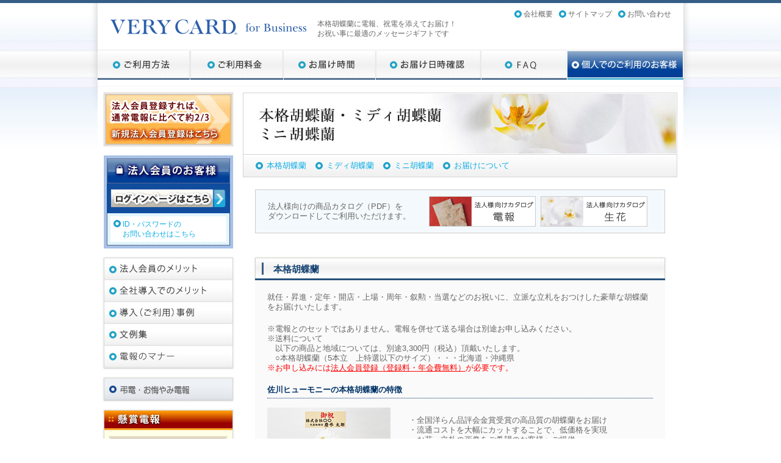

--- FILE ---
content_type: text/html; charset=UTF-8
request_url: https://www.keicho.net/flower/orchid.html?PHPSESSID=46dheoi8uj9bhno15hr6d3kupp
body_size: 28756
content:
<!DOCTYPE html PUBLIC "-//W3C//DTD XHTML 1.0 Transitional//EN" "http://www.w3.org/TR/xhtml1/DTD/xhtml1-transitional.dtd">
<html xmlns="http://www.w3.org/1999/xhtml" lang="ja" xml:lang="ja">
<head>
<!-- Google Tag Manager -->
<script>(function(w,d,s,l,i){w[l]=w[l]||[];w[l].push({'gtm.start':
new Date().getTime(),event:'gtm.js'});var f=d.getElementsByTagName(s)[0],
j=d.createElement(s),dl=l!='dataLayer'?'&l='+l:'';j.async=true;j.src=
'https://www.googletagmanager.com/gtm.js?id='+i+dl;f.parentNode.insertBefore(j,f);
})(window,document,'script','dataLayer','GTM-NZNFH23');</script>
<!-- End Google Tag Manager -->
<meta http-equiv="Content-Type" content="text/html; charset=utf-8" />
<meta name="keywords" content="電報,文例,例文,NTT電報,祝電,弔電,お祝い,お悔み,お悔やみ,通信費,コスト削減,115,即日配達,当日配達" />
<meta name="description" content="祝電、弔電等、電報なら佐川ヒューモニーの電報サービスVERY CARD。NTT電報の半額以下で通信費のコスト削減に最適。Webから簡単申込で全国当日配達。無料会員登録で即ご利用可能。" />
<meta name="copyright" content="Copyright &copy;SAGAWA HUMONY CO.,LTD. All Rights Reserved." />
<title>本格胡蝶蘭・ミディ胡蝶蘭・ミニ胡蝶蘭｜電報サービス・祝電・弔電のVERY CARD　法人専用</title>
<link href="../common/css/common.css" rel="stylesheet" type="text/css" media="all" />
<link href="../common/css/2nd.css" rel="stylesheet" type="text/css" media="all" />
<link href="../common/css/print.css" rel="stylesheet" type="text/css" media="print" />
<script type="text/javascript" src="../common/js/jquery.js"></script>
<script type="text/javascript" src="../common/js/script.js"></script>
<script type="text/javascript" language="javascript" src="/seotag.js"></script>
<script type="text/javascript" src="../common/js/page-scroller.js"></script>
<!--[if lte IE 6]>
<script type="text/javascript" src="../common/js/DD_belatedPNG.js"></script>
<script type="text/javascript">
DD_belatedPNG.fix('.pngImg');
</script>
<![endif]-->
<link href="css/flower.css" rel="stylesheet" type="text/css" media="all" />
<link href="../common/css/fancybox.css" rel="stylesheet" type="text/css" media="all" />
<script type="text/javascript" src="../common/js/fancybox.js"></script>
<script type="text/javascript" src="../common/js/fancybox_selector.js"></script>

</head>
<body id="pageTop">
<!-- Google Tag Manager (noscript) -->
<noscript><iframe src="https://www.googletagmanager.com/ns.html?id=GTM-NZNFH23"
height="0" width="0" style="display:none;visibility:hidden"></iframe></noscript>
<!-- End Google Tag Manager (noscript) -->
<div id="wrap" class="pngImg">

<!--=========== HEADER ============-->
<div id="header">

<!-- HeaderNav -->
<div class="headerNav clearfix">
<ul class="clearfix grayLink">
<li><a href="../corporate/?PHPSESSID=46dheoi8uj9bhno15hr6d3kupp">会社概要</a></li>
<li><a href="../sitemap/?PHPSESSID=46dheoi8uj9bhno15hr6d3kupp">サイトマップ</a></li>
<li><a href="/contact/quest.php?PHPSESSID=46dheoi8uj9bhno15hr6d3kupp">お問い合わせ</a></li>
</ul>
</div>
<!-- //HeaderNav// -->

<!-- HeaderLeft -->
<div class="headerLogo clearfix">
<h1>本格胡蝶蘭に電報、祝電を添えてお届け！<br />
お祝い事に最適のメッセージギフトです</h1>
<h2><a href="../?PHPSESSID=46dheoi8uj9bhno15hr6d3kupp"><img src="../common/images/logo.gif" width="324" height="26" alt="電報サービス VERY CARD" /></a></h2>
</div>
<!-- //HeaderLeft// -->

<ul id="globalNav" class="clearfix">
<li><a href="../service/?PHPSESSID=46dheoi8uj9bhno15hr6d3kupp"><img src="../common/images/nav01_off.jpg" width="152" height="50" alt="ご利用方法" /></a></li>
<li><a href="../service/price.html?PHPSESSID=46dheoi8uj9bhno15hr6d3kupp"><img src="../common/images/nav02_off.jpg" width="153" height="50" alt="ご利用料金" /></a></li>
<li><a href="../service/time.html?PHPSESSID=46dheoi8uj9bhno15hr6d3kupp"><img src="../common/images/nav03_off.jpg" width="151" height="50" alt="お届け時間" /></a></li>
<li><a href="../service/area.html?PHPSESSID=46dheoi8uj9bhno15hr6d3kupp"><img src="../common/images/nav04_off.jpg" width="173" height="50" alt="お届け日時確認" /></a></li>
<li><a href="../faq/?PHPSESSID=46dheoi8uj9bhno15hr6d3kupp"><img src="../common/images/nav05_off.jpg" width="141" height="50" alt="FAQ" /></a></li>
<li><a href="https://www.verycard.net/" target="_blank"><img src="../common/images/nav06_off.jpg" width="190" height="50" alt="個人でのご利用のお客様" /></a></li>
</ul>

</div>
<!--=========== //HEADER// ============-->

<!--=========== MAIN COLUM ============-->
<div id="contents" class="clearfix">

<!-- RightColumn -->
<div class="contentsR">
<h3><img src="images/h3_ttl_orchid.jpg" width="712" height="102" alt="本格胡蝶蘭・ミディ胡蝶蘭・ミニ胡蝶蘭" /></h3>
<ul class="secondProductNav clearfix">
  <li><a href="#link1">本格胡蝶蘭</a></li>
  <li><a href="#link3">ミディ胡蝶蘭</a></li>
  <li><a href="#link4">ミニ胡蝶蘭</a></li>
  <li><a href="#link2">お届けについて</a></li>
</ul>

  <dl class="btnBox">
    <dt>法人様向けの商品カタログ（PDF）を<br />
ダウンロードしてご利用いただけます。<br />
    <dd><a href="../common/file/verycard_catalog.pdf?PHPSESSID=46dheoi8uj9bhno15hr6d3kupp" target="_blank"><img src="../common/images/btn_catalog_card.jpg" width="175" height="50" alt="法人様向けカタログ　電報" /></a></dd>
    <dd><a href="../common/file/verycard_flower_catalog.pdf?PHPSESSID=46dheoi8uj9bhno15hr6d3kupp" target="_blank"><img src="../common/images/btn_catalog_flower.jpg" width="175" height="50" alt="法人様向けカタログ　生花" /></a></dd>
  </dl>


<div class="mainConUnit">

  <!-- 本格胡蝶蘭 -->
  <h4 id="link1" class="secondSubTtl">本格胡蝶蘭</h4>
  <div class="orchidUnit">

    <p>就任・昇進・定年・開店・上場・周年・叙勲・当選などのお祝いに、立派な立札をおつけした豪華な胡蝶蘭をお届けいたします。</p>
    <p>※電報とのセットではありません。電報を併せて送る場合は別途お申し込みください。<br />
    ※送料について<br />
　以下の商品と地域については、別途3,300円（税込）頂戴いたします。<br />
　○本格胡蝶蘭（5本立　上特選以下のサイズ）・・・北海道・沖縄県<br />
<span class="red">※お申し込みには<a href="/co_form.php?kck=1&PHPSESSID=46dheoi8uj9bhno15hr6d3kupp">法人会員登録（登録料・年会費無料）</a>が必要です。</span></p>
  <h5>佐川ヒューモニーの本格胡蝶蘭の特徴</h5>
    <dl class="feature clearfix">
    <dt><img src="images/orchid_photo.jpg" width="202" height="202" alt="本格胡蝶蘭" /></dt>
    <dd>
    <ul>
    <li>・全国洋らん品評会金賞受賞の高品質の胡蝶蘭をお届け</li>
    <li>・流通コストを大幅にカットすることで、低価格を実現</li>
    <li>・お花・立札の画像をご希望のお客様へご提供</li>
    <li>・輪数が多い場合でも立札名が見やすい後立て立札も選択可能</li>
    <li>・豪華なラッピングを6種類の色の中から選択可能</li>
    </ul>
    </dd>
    </dl>



  <h5>本格胡蝶蘭　商品について</h5>

      <div class="orchidPhotoList clearfix">
      <dl class="marR">
      <dt><img src="images/orchid_product_photo01.jpg" width="198" height="198" alt="本格胡蝶蘭3本立 特選（白）" /></dt>
      <dd>本格胡蝶蘭3本立 特選<br />（白）<br />MO3003</dd>
    </dl>
      <dl class="marR">
      <dt><img src="images/orchid_product_photo02.jpg" width="198" height="198" alt="本格胡蝶蘭3本立 特選（赤リップ）" /></dt>
      <dd>本格胡蝶蘭3本立 特選<br />（赤リップ）<br />MO3003</dd>
      </dl>
      <dl>
      <dt><img src="images/orchid_product_photo03.jpg" width="198" height="198" alt="本格胡蝶蘭3本立 特選（ピンク）" /></dt>
      <dd>本格胡蝶蘭3本立 特選<br />（ピンク）<br />MO3003</dd>
      </dl>
  </div>
    <table class="itemList">
    <tr>
    <th>本数</th>
    <th>商品名</th>
    <th>品番</th>
    <th>色</th>
    <th>輪数</th>
    <th>税込価格</th>
    </tr>
    <tr>
<th rowspan="6" class="number">3本立</th>
<td class="name">本格胡蝶蘭3本立</td>
    <td>MO3001</td>
    <td rowspan="27">
    <ul>
    <li>白</li>
    <li>赤リップ</li>
    <li>ピンク</li>
    </ul>
    </td>
    <td class="nowrap">21以上</td>
    <td class="nowrap">20,900円</td>
    </tr>
    <tr>
<td class="name gray">本格胡蝶蘭3本立 上級</td>
    <td class="gray">MO3002</td>
<td class="nowrap gray">27以上</td>
    <td class="nowrap gray">24,200円</td>
    </tr>
    <tr>
<td class="name">本格胡蝶蘭3本立 特選</td>
    <td>MO3003</td>
    <td class="nowrap">33以上</td>
    <td class="nowrap">26,400円</td>
    </tr>
    <tr>
<td class="name gray">本格胡蝶蘭3本立 上特選</td>
    <td class="gray">MO3004</td>
    <td class="nowrap gray">36以上</td>
    <td class="nowrap gray">29,700円</td>
    </tr>
    <tr>
<td class="name">本格胡蝶蘭3本立 プレミアム</td>
<td>MO3005</td>
<td class="nowrap">39以上</td>
<td class="nowrap">33,000円</td>
</tr>
<tr>
<td class="name gray">本格胡蝶蘭3本立 プレミアム特選</td>
<td class="gray">MO3006</td>
<td class="nowrap gray">42以上</td>
<td class="nowrap gray">36,300円</td>
</tr>
<tr>
<th rowspan="6" class="number">5本立</th>
<td class="name">本格胡蝶蘭5本立</td>
<td>MO5001</td>
<td class="nowrap">35以上</td>
<td class="nowrap">38,500円</td>
</tr>
    <tr>
<td class="name gray">本格胡蝶蘭5本立 上級</td>
<td class="gray">MO5002</td>
    <td class="nowrap gray">45以上</td>
    <td class="nowrap gray">41,800円</td>
    </tr>
    <tr>
<td class="name">本格胡蝶蘭5本立 特選</td>
<td>MO5003</td>
    <td class="nowrap">55以上</td>
    <td class="nowrap">45,100円</td>
    </tr>
    <tr>
<td class="name gray">本格胡蝶蘭5本立 上特選</td>
<td class="gray">MO5004</td>
    <td class="nowrap gray">60以上</td>
    <td class="nowrap gray">49,500円</td>
    </tr>
<tr>
<td class="name">本格胡蝶蘭5本立 プレミアム</td>
<td>MO5005</td>
<td class="nowrap">65以上</td>
<td class="nowrap">51,700円</td>
</tr>
<tr>
<td class="name gray">本格胡蝶蘭5本立 プレミアム特選</td>
<td class="gray">MO5006</td>
<td class="nowrap gray">70以上</td>
<td class="nowrap gray">55,000円</td>
</tr>
<tr>
<th rowspan="6" class="number">7本立</th>
<td class="name">本格胡蝶蘭7本立</td>
<td>MO7001</td>
<td class="nowrap">49以上</td>
<td class="nowrap">57,200円</td>
</tr>
<tr>
<td class="name gray">本格胡蝶蘭7本立 上級</td>
<td class="gray">MO7002</td>
<td class="nowrap gray">63以上</td>
<td class="nowrap gray">60,500円</td>
</tr>
<tr>
<td class="name">本格胡蝶蘭7本立 特選</td>
<td>MO7003</td>
<td class="nowrap">77以上</td>
<td class="nowrap">64,900円</td>
</tr>
<tr>
<td class="name gray">本格胡蝶蘭7本立 上特選</td>
<td class="gray">MO7004</td>
<td class="nowrap gray">84以上</td>
<td class="nowrap gray">69,300円</td>
</tr>
<tr>
<td class="name">本格胡蝶蘭7本立 プレミアム</td>
<td>MO7005</td>
<td class="nowrap">91以上</td>
<td class="nowrap">73,700円</td>
</tr>
<tr>
<td class="name gray">本格胡蝶蘭7本立 プレミアム特選</td>
<td class="gray">MO7006</td>
<td class="nowrap gray">98以上</td>
<td class="nowrap gray">77,000円</td>
</tr>
    </table>
  </div>
  <!-- //本格胡蝶蘭// -->


  <!-- ミディ胡蝶蘭 -->
  <h4 id="link3" class="secondSubTtl">ミディ胡蝶蘭</h4>
  <div class="orchidUnit">

    <p>ご友人や大切な方へのフラワーギフト、開店等のお祝い花に、ミディ胡蝶蘭をお届けいたします。</p>
    <p>※電報とのセットではありません。電報を併せて送る場合は別途お申し込みください。<br />
    ※送料について<br />
　以下の商品と地域については、別途3,300円（税込）頂戴いたします。<br />
　○ミディ胡蝶蘭・・・北海道・沖縄県<br />
<span class="red">※お申し込みには<a href="/co_form.php?kck=1&PHPSESSID=46dheoi8uj9bhno15hr6d3kupp">法人会員登録（登録料・年会費無料）</a>が必要です。</span></p>
  <h5>佐川ヒューモニーのミディ胡蝶蘭の特徴</h5>
    <dl class="feature clearfix">
    <dt><img src="images/mo_photo.jpg" width="202" height="202" alt="ミディ胡蝶蘭" /></dt>
    <dd>
    <ul>
    <li>・全国洋らん品評会金賞受賞の高品質の胡蝶蘭をお届け</li>
    <li>・流通コストを大幅にカットすることで、低価格を実現</li>
    <li>・豪華なラッピングを5種類の色の中から選択可能</li>
    </ul>
    </dd>
    </dl>



  <h5>ミディ胡蝶蘭　商品について</h5>

      <div class="orchidPhotoList clearfix">
      <dl class="marR">
      <dt><img src="images/mo_product_photo01.jpg" width="198" height="198" alt="ミディ胡蝶蘭3本立" /></dt>
      <dd>ミディ胡蝶蘭3本立<br />MO2001</dd>
    </dl>
      <dl class="marR">
      <dt><img src="images/mo_product_photo02.jpg" width="198" height="198" alt="ミディ胡蝶蘭5本立" /></dt>
      <dd>ミディ胡蝶蘭5本立<br />MO2002</dd>
      </dl>
  </div>
    <table class="itemList">
    <tr>
    <th>商品名</th>
    <th>品番</th>
    <th>税込価格</th>
    </tr>
    <tr>
<td class="name">ミディ胡蝶蘭3本立</td>
    <td>MO2001</td>
    <td class="nowrap">10,780円</td>
    </tr>
    <tr>
<td class="name gray">ミディ胡蝶蘭5本立</td>
    <td class="gray">MO2002</td>
    <td class="nowrap gray">15,400円</td>
    </tr>
    </table>
  </div>
  <!-- //ミディ胡蝶蘭// -->
  
  <!-- ミニ胡蝶蘭 -->
  <h4 id="link4" class="secondSubTtl">ミニ胡蝶蘭</h4>
  <div class="orchidUnit">

    <p>オフィス、店舗、ご自宅を彩るお祝い用途から、法要・お彼岸等のお悔み用途まで幅広く対応できるミニ胡蝶蘭をお届けします。</p>
    <p>※電報とのセットではありません。電報を併せて送る場合は別途お申し込みください。<br />
    ※こちらの商品には立札はつけられません。<br />
    ※送料について<br />
　以下の商品と地域については、別途3,300円（税込）頂戴いたします。<br />
　○ミニ胡蝶蘭・・・北海道・沖縄県<br />
<span class="red">※お申し込みには<a href="/co_form.php?kck=1&PHPSESSID=46dheoi8uj9bhno15hr6d3kupp">法人会員登録（登録料・年会費無料）</a>が必要です。</span></p>
  <h5>佐川ヒューモニーのミニ胡蝶蘭の特徴</h5>
    <dl class="feature clearfix">
    <dt><img src="/flower/images/mini_orchid_photo.jpg" width="202" height="202" alt="ミニ胡蝶蘭" /></dt>
    <dd>
    <ul>
    <li>・全国洋らん品評会金賞受賞の高品質の胡蝶蘭をお届け</li>
    <li>・流通コストを大幅にカットすることで、低価格を実現</li>
    <li>・お祝い用・お悔み用、様々な用途に対応可能</li>
    </ul>
    </dd>
    </dl>
    
    
  <h5>ミニ胡蝶蘭　商品について</h5>
  <div class="orchidPhotoList clearfix">
      <dl class="marR">
      <dt><img src="images/mini_orchid_product_photo01.jpg" width="198" height="198" alt="ミニ胡蝶蘭2本立" /></dt>
      <dd>ミニ胡蝶蘭2本立お祝い用<br />赤・ピンク系<br />MO1201</dd>
    </dl>
      <dl class="marR">
      <dt><img src="images/mini_orchid_product_photo02.jpg" width="198" height="198" alt="ミニ胡蝶蘭3本立" /></dt>
      <dd>ミニ胡蝶蘭3本立お祝い用<br />黄色系<br />MO1304</dd>
      </dl>
      <dl>
      <dt><img src="images/mini_orchid_product_photo03.jpg" width="198" height="198" alt="ミニ胡蝶蘭3本立" /></dt>
      <dd>ミニ胡蝶蘭3本立お悔やみ用<br />白系<br />MO1315</dd>
      </dl>
  </div>
    <table class="itemList">
	<tbody>
		<tr>
			<th>本数</th>
			<th>商品名</th>
			<th>祝弔</th>
			<th>品番</th>
			<th>色</th>
			<th>税込価格</th>
		</tr>
		<tr>
			<td rowspan="8">2本立</td>
			<td rowspan="2">ミニ胡蝶蘭 コスモレディ</td>
			<td>祝</td>
			<td>MO1201</td>
			<td rowspan="2">赤・ピンク系</td>
			<td rowspan="2">6,490円</td>
		</tr>
		<tr>
			<td>弔</td>
			<td>MO1211</td>
		</tr>
		<tr>
			<td rowspan="2">ミニ胡蝶蘭 リトルジェム</td>
			<td>祝</td>
			<td>MO1203</td>
			<td rowspan="2">赤・ピンク系</td>
			<td rowspan="2">6,490円</td>
		</tr>
		<tr>
			<td>弔</td>
			<td>MO1213</td>
		</tr>
		<tr>
			<td rowspan="2">ミニ胡蝶蘭 グリーンピクシー</td>
			<td>祝</td>
			<td>MO1204</td>
			<td rowspan="2">黄色系</td>
			<td rowspan="2">6,490円</td>
		</tr>
		<tr>
			<td>弔</td>
			<td>MO1214</td>
		</tr>
		<tr>
			<td rowspan="2">ミニ胡蝶蘭 ブランシュ</td>
			<td>祝</td>
			<td>MO1205</td>
			<td rowspan="2">白系</td>
			<td rowspan="2">6,490円</td>
		</tr>
		<tr>
			<td>弔</td>
			<td>MO1215</td>
		</tr>

		<tr>
			<td rowspan="8">3本立</td>
			<td rowspan="2">ミニ胡蝶蘭 コスモレディ</td>
			<td>祝</td>
			<td>MO1301</td>
			<td rowspan="2">赤・ピンク系</td>
			<td rowspan="2">8,250円</td>
		</tr>
		<tr>
			<td>弔</td>
			<td>MO1311</td>
		</tr>
		<tr>
			<td rowspan="2">ミニ胡蝶蘭 リトルジェム</td>
			<td>祝</td>
			<td>MO1303</td>
			<td rowspan="2">赤・ピンク系</td>
			<td rowspan="2">8,250円</td>
		</tr>
		<tr>
			<td>弔</td>
			<td>MO1313</td>
		</tr>
		<tr>
			<td rowspan="2">ミニ胡蝶蘭 グリーンピクシー</td>
			<td>祝</td>
			<td>MO1304</td>
			<td rowspan="2">黄色系</td>
			<td rowspan="2">8,250円</td>
		</tr>
		<tr>
			<td>弔</td>
			<td>MO1314</td>
		</tr>
		<tr>
			<td rowspan="2">ミニ胡蝶蘭 ブランシュ</td>
			<td>祝</td>
			<td>MO1305</td>
			<td rowspan="2">白系</td>
			<td rowspan="2">8,250円</td>
		</tr>
		<tr>
			<td>弔</td>
			<td>MO1315</td>
		</tr>

	</tbody>
	</table>

</div>
  <!-- //ミニ胡蝶蘭// -->

  <!-- 本格胡蝶蘭・ミディ胡蝶蘭・ミニ胡蝶蘭お届けについて -->
<div id="link2" class="orchidUnit">
  <h5>お届けについて</h5>
    <table class="itemList">
      <tr>
        <th>お申込時間</th>
        <th>最短お届け日時</th>
      </tr>
      <tr>
        <td>12時まで</td>
        <td>翌日以降のお届け可能（「その日中」の指定が可能です）</td>
      </tr>
      <tr>
<td>12時～</td>
<td>翌々日以降のお届け可能（「その日中」の指定が可能です）</td>
</tr>
</table>
<p>※お届け地域ごとの詳細は【<a href="../service/area.html?PHPSESSID=46dheoi8uj9bhno15hr6d3kupp">地域別お届け日数確認表</a>】をご確認ください。</p>

<!--<p class="txtBox"><strong>【注意事項】</strong><br />
１．土曜日14時～日曜日のお申し込み分は、月曜日の受付となります。<br />
２．お届け先が北海道・沖縄県の場合は、送料1,100円（税込）が別途かかります。<br />
３．5本立以上は沖縄県へのお届けはできません。<br />
４．冬季（12月15日～3月16日）は、下記のエリアへのお届けはできません。<br />
　　北海道・青森県（八戸市・三戸郡除く）・長野県・宮崎県・鹿児島県・沖縄県・一部離島</p>
 -->

<div class="txtBox">
<dl>
<dt>【注意事項】</dt>
<dd>
<ol>
<li>土曜日12時～日曜日のお申し込み分は、月曜日の受付となりますので、予めご了承ください。</li>
<br />
<li>送料について
<ul>
<li>※以下の商品と地域については、別途3,300円（税込）頂戴いたします。</li>
<li>○本格胡蝶蘭（5本立　上特選以下のサイズ）・ミディ胡蝶蘭・ミニ胡蝶蘭・・・北海道・沖縄県</li>
</ul>
<li>配達不可地域について
<ul>
<li>離島・郡部など一部地域のお届けができません。</li>
<li>○5本立　プレミアム以上の大型サイズは、北海道・鹿児島県・沖縄県・一部離島へのお届けができません。</li>
</ul>
<ul>
<li>※冬季（12月15日～3月16日）は、お届けできないエリアがございます。</li>
<li>
<div class="acc_menu">
<form><input type="hidden" name="PHPSESSID" value="46dheoi8uj9bhno15hr6d3kupp" />
<label for="menu_bar01">詳細は【<span>こちら</span>】をご確認ください。</label>
<input type="checkbox" id="menu_bar01" class="accordion" />
<ul id="links01">
<li>○5本立　上特選以下のサイズ</li>
<li>　北海道・青森県・秋田県・長野県・宮崎県・鹿児島県・沖縄県・一部離島</li>
<li>※宮崎県・鹿児島県・沖縄県は、3月1日～配達可能となります。</li>
<li>　</li>
<li>○5本立　プレミアム以上の大型サイズ</li>
<li>・北海道</li>
<li>・東北地方（青森県・秋田県・岩手県・山形県・宮城県・福島県）</li>
<li>・中部地方（長野県・新潟県）</li>
<li>・中国地方（鳥取県・岡山県・島根県・広島県・山口県）</li>
<li>・四国地方（香川県・愛媛県・高知県・徳島県）</li>
<li>・九州地方（福岡県・大分県・宮崎県・熊本県・佐賀県・長崎県・鹿児島県）</li>
<li>・沖縄県</li>
<li>・一部離島</li>
<li>※中国・四国・九州（鹿児島県を除く）地方は、3月1日～配達可能となります。</li>
</ul>
</form>
</div>
</li>
</ul>
</li>
</ol>
</dd>
</dl>
</div>
</div>
  <!-- //本格胡蝶蘭・ミディ胡蝶蘭・ミニ胡蝶蘭お届けについて// -->


</div>

</div>
<!-- //RightColumn// -->

<!-- LeftColumn -->
<div class="contentsL">
<div class="contentsL">
<!-- RegistrationArea -->
<p class="btnArea"><a href="https://www.keicho.net/co_form.php?kck=1"><img src="/common/images/membership2_btn_off.jpg" width="212" height="88" alt="法人会員登録すれば、通常電報に比べて約1/3 新規法人会員登録はこちら" /></a></p>
<div class="login">
<a href="https://www.keicho.net/custom_login.php"><img width="202" height="90" alt="法人のお客様　ログインページはこちら" src="/common/images/btn_login_off.jpg"></a>
<div class="pass"><p><a href="https://www.keicho.net/contact/idpw_quest.php">ID・パスワードの<br />お問い合わせはこちら</a></p>
</div>
</div>
<!-- //RegistrationArea// -->

<div class="contentsBox">
<ul>
<li><a href="/merit/?PHPSESSID=46dheoi8uj9bhno15hr6d3kupp"><img src="/common/images/sub_nav04_off.jpg" width="210" height="36" alt="法人会員のメリット" /></a></li>
<li><a href="/merit/whole_introduction.html?PHPSESSID=46dheoi8uj9bhno15hr6d3kupp"><img src="/common/images/sub_nav05_off.jpg" width="210" height="36" alt="全社導入でのメリット" /></a></li>
<li><a href="/casestudy/?PHPSESSID=46dheoi8uj9bhno15hr6d3kupp"><img src="/common/images/sub_nav03_off.jpg" width="210" height="36" alt="導入（ご利用）事例" /></a></li>
<li><a href="/bunrei/bunrei.php?PHPSESSID=46dheoi8uj9bhno15hr6d3kupp"><img src="/common/images/sub_nav02_off.jpg" width="210" height="36" alt="文例集" /></a></li>
<li><a href="/manner/?PHPSESSID=46dheoi8uj9bhno15hr6d3kupp"><img src="/common/images/sub_nav01_off.jpg" width="210" height="36" alt="電報のマナー" /></a></li>
</ul>
</div>

<div class="contentsBox">
<ul>
<li><a href="/choden/?PHPSESSID=46dheoi8uj9bhno15hr6d3kupp"><img src="/common/images/sub_nav2_01_off.jpg" width="210" height="36" alt="弔電・お悔やみ電報" /></a></li>
</ul>
</div>

<div class="contentsBox">
<h3><img src="/common/images/ttl_kensho.jpg" width="210" height="32" alt="懸賞電報" /></h3>
<div class="kensho"> <a href="https://www.keicho.net/prize/" target="_blank"><img src="/common/images/btn_kensho.gif" alt="懸賞電報  応募はこちら" width="193" height="38" /></a>
<p class="grayLink"><a href="https://www.keicho.net/prize/" target="_blank">すでに懸賞ナンバーをお持ちのお客様はこちら</a></p>
<ul>
<a href="https://www.keicho.net/prize/prize_info_c.html" target="_blank"><img src="/common/images/aboutKensho.gif" width="128" height="13" /></a>
<li class="grayLink"><a href="https://www.keicho.net/prize/prize_info_c.html" target="_blank">VERY CARDを受け取った方に、抽選で素敵な賞品が当たります！</a></li>
</ul>
</div>
</div>

<div class="contentsBox">
<h3><img src="/common/images/product_ttl.jpg" width="210" height="34" alt="VERY CARD 商品一覧" /></h3>
<ul class="productNav">
<li><a href="/verycard/?PHPSESSID=46dheoi8uj9bhno15hr6d3kupp">VERY CARD</a></li>
<li><a href="/vipcard/?PHPSESSID=46dheoi8uj9bhno15hr6d3kupp">VIP Card</a></li>
<li><a href="/pressed_flower/?PHPSESSID=46dheoi8uj9bhno15hr6d3kupp">押花・刺繍電報</a></li>
<li><a href="/nishijin/?PHPSESSID=46dheoi8uj9bhno15hr6d3kupp">フォーマル電報</a></li>
<li><a href="/lacquer/?PHPSESSID=46dheoi8uj9bhno15hr6d3kupp">うるし電報</a></li>
<li><a href="/incense/?PHPSESSID=46dheoi8uj9bhno15hr6d3kupp">香電</a></li>
<li><a href="/decoration/?PHPSESSID=46dheoi8uj9bhno15hr6d3kupp">デコレーション電報</a></li>
<!--<li><a href="/art_flower/?PHPSESSID=46dheoi8uj9bhno15hr6d3kupp">アートフラワー電報</a></li>-->
<li><a href="/character/?PHPSESSID=46dheoi8uj9bhno15hr6d3kupp">ぬいぐるみキャラクター電報</a></li>
<li><a href="/preserved_flower/?PHPSESSID=46dheoi8uj9bhno15hr6d3kupp">プリザーブドフラワー電報</a></li>
</ul>
<p class="productSubNav grayLink"><a href="/surprise/?PHPSESSID=46dheoi8uj9bhno15hr6d3kupp">最大4時間でお届け<br />特急！サプライズ便</a></p>
</div>

<div class="contentsBox">
<h3><img src="/common/images/flower_product_ttl.jpg" width="210" height="34" alt="お花商品一覧" /></h3>
<ul class="productNav">
<li><a href="/flower/stand_flower.html?PHPSESSID=46dheoi8uj9bhno15hr6d3kupp">供花・スタンド花</a></li>
<li><a href="/flower/orchid.html?PHPSESSID=46dheoi8uj9bhno15hr6d3kupp">本格胡蝶蘭/ミディ胡蝶蘭/ミニ胡蝶蘭</a></li>
<li><a href="/flower/flower_box.html?PHPSESSID=46dheoi8uj9bhno15hr6d3kupp">フラワーボックス</a></li>
<li><a href="/flower/foliage_plant.html?PHPSESSID=46dheoi8uj9bhno15hr6d3kupp">観葉植物</a></li>
</ul>
<p class="productSubNav grayLink"><a href="/flower/?PHPSESSID=46dheoi8uj9bhno15hr6d3kupp">供花・スタンド花や、胡蝶蘭などの贈り方</a></p>
</div>

<!--<p class="kenshopdenpoBtn"><a href="#"><img src="/common/images/kenshodenpo_btn.gif" width="212" height="38" alt="懸賞電報について" /></a></p>-->

</div></div>
<!-- //LeftColumn// -->

</div>
<!--=========== //MAIN COLUM// ============-->

<!--=========== FOOTER ============-->
<div id="footer">

<p class="pageTop"><a href="#pageTop">ページの先頭へ</a></p>

<div class="footerNavWrap">
<ul class="footerNav grayLink clearfix">
<li><a href="/approval/?PHPSESSID=46dheoi8uj9bhno15hr6d3kupp">特定信書便事業許可証取得・酒類販売管理者標識</a></li>
<li><a href="../policy/?PHPSESSID=46dheoi8uj9bhno15hr6d3kupp" target="_blank">個人情報保護方針</a></li>
<li><a href="../policy/policy_guide.html?PHPSESSID=46dheoi8uj9bhno15hr6d3kupp" target="_blank">個人情報のお取扱いについて</a></li>
<li><a href="../term/?PHPSESSID=46dheoi8uj9bhno15hr6d3kupp">ご利用規約</a></li>
<li><a href="/agency/boshu.php?PHPSESSID=46dheoi8uj9bhno15hr6d3kupp">代理店募集</a></li>
</ul>
</div>

<div class="copyright clearfix">
<div class="copyrightL">
<p><a href="http://www.humony.co.jp/" target="_blank"></a> Copyright &copy;SAGAWA HUMONY CO., LTD. All Rights Reserved.</p>
</div>
<div class="copyrightR clearfix">
<p class="SecurityPrivacy"><a href="http://www.privacymark.jp/" target="_blank"><img src="../common/images/img-privacy.gif" alt="プライバシー" width="65" height="65" border="0" /></a></p>
<p class="SecuritySsl">
<!-- GMOグローバルサイン -->
<span id="ss_gmo_img_wrapper_115-57_image_ja"><a href="https://jp.globalsign.com/" target="_blank" rel="nofollow"><img alt="SSL　GMOグローバルサインのサイトシール" border="0" id="ss_img" src="//seal.globalsign.com/SiteSeal/images/gs_noscript_115-57_ja.gif"></a></span>
<script type="text/javascript" src="//seal.globalsign.com/SiteSeal/gmogs_image_115-57_ja.js" defer="defer"></script>
<!-- /GMOグローバルサイン -->
</p>
</div>
</div>

</div>
<!--=========== //FOOTER// ============-->

</div>


</body>
</html>

--- FILE ---
content_type: text/css
request_url: https://www.keicho.net/common/css/common.css
body_size: 8834
content:
@charset "utf-8";

/* reset
------------------------------------------------------------*/
body,div,dl,dt,dd,ul,ol,li,h1,h2,h3,h4,h5,h6,pre,form,fieldset,input,textarea,p,blockquote,th,td { 
	margin:0;
	padding:0;
}
h1,h2,h3,h4,h5,h6 { font-size:100%; font-weight:normal; }
table { border-collapse:collapse; border-spacing:0; border:0; }
fieldset,img { vertical-align:bottom; border:0; }
ol,ul { list-style:none; }
textarea{ font-size:1em; font-family:"MS PGothic","Osaka",Arial,sans-serif; }

/*=========================================================== 
    reset.css ver 1.1 [2008/7/2]  
    *This document validates as CSS level 3 
    *GNU General Public License v3 
    *http://higash.net/20080702/reset_css2.html 
 
    Modify YUI Reset CSS, YUI Fonts CSS  
    *Copyright (c) 2008, Yahoo! Inc. All rights reserved. 
    *http://developer.yahoo.com/yui/license.html 
     
    Modify Formy CSS Form Framework 0.8(beta) 
    *GNU General Public License v2 
    *http://code.google.com/p/formy-css-framework/ 
===========================================================*/
/* --FORM RESET-- */  
input, textarea { line-height:1.4; padding:0; vertical-align:middle; }
input[type="checkbox"],
input[type="radio"] { vertical-align:text-bottom; }
input[type="submit"] { padding:0.1em; }  
select { padding:0; }
/* for IE6 */  
* html input{ padding:0.1em; }
* html input.checkbox,
* html input.radio { vertical-align:-0.3em; }
* html input.submit { line-height:1.2; padding-top:0.2em; }
* html select{ vertical-align:-0.2em; }  
/* for IE7 */  
*+html input { padding:0.1em; }
*+html input.submit { line-height:1.2; padding-top:0.2em; }
*+html select { vertical-align:-0.2em; }
/* for Opera9.27 */  
html:first-child input { padding:0.1em; }
html:first-child input[type="checkbox"],  
html:first-child input[type="radio"] { vertical-align:middle; }
html:first-child input[type="submit"] { padding:0.3em; }
html:first-child select { padding:0.2em; }
/* for Opera9.5 [Safari3] */
body:first-of-type input { padding:0.1em; }
body:first-of-type input[type="checkbox"],
body:first-of-type input[type="radio"] { vertical-align:-0.3em; }
body:first-of-type input[type="submit"] { padding:0.3em 0.3em 0.2em 0.3em; }
/* for Safari3 */
html:not(:only-child:only-child) input { padding:0; vertical-align:baseline; }
html:not(:only-child:only-child) input[type="checkbox"],
html:not(:only-child:only-child) <span class="hilite">input</span>[type="radio"] { vertical-align:baseline; }
html:not(:only-child:only-child) select { vertical-align:0.1em; }

/* clearfix
------------------------------------------------------------*/
.clear {
	display:block;
	clear:both;
	margin:0px; padding:0px;
	font-size:0.01em;
	overflow: hidden;
	height: 1px;
	line-height: 1px;
}

.clearfix:after {
	content: ".";
	display: block;
	clear: both;
	height: 0;
	visibility: hidden;
}
.clearfix {
	display: inline-block;
	overflow:hidden;
}

/* Hides from IE-mac \
* html .clearfix { height: 1%; }*/
.clearfix { display: block; }
/* End hides from IE-mac \*/

/* style
------------------------------------------------------------*/
* { font-size: 100%; }

body {
	font-family:'メイリオ', Meiryo, 'ヒラギノ角ゴ Pro W3', 'Hiragino Kaku Gothic Pro', 'ＭＳ Ｐゴシック', sans-serif;
	color: #666;
	font-size: 75%;
	line-height: 140%;
	background: url(../images/bg.jpg) repeat-x;
	padding: 5px 0 0 0;
}

.none{ display: none; }
.b{ font-weight: bold; }
.f10 { font-size: 84%; }
.f12 { font-size: 100%; }
.f14 { font-size: 117%; }
.f16 { font-size: 134%; }
.f18 { font-size: 150%; }
.f20 { font-size: 167%; }

.taC{ text-align: center; }
.taR{ text-align: right; }
.fL{ float: left; }
.fR{ float: right; }

.red{ color: #FF0000; }
.blue{ color: #2F5EAB; }

/* Basic link */
a{ vertical-align: 0; overflow: hidden; }
a:link,
a:visited{ color: #0CADE5; text-decoration: none; }
a:hover { color: #2F5EAB; text-decoration: underline; }

/* Gray link */
.grayLink a:link,
.grayLink a:visited{ color: #666; text-decoration: none; }
.grayLink a:hover{ color: #333; text-decoration: underline; }

/* temp layout
------------------------------------------------------------*/

#wrap{ background: url(../images/bg_shadow.png) center top no-repeat; }

/* header */
#header{
	width: 960px;
	margin: 0 auto;
	background: #FFF;
}

#header .headerLogo{ padding: 0 20px 18px 20px; }
#header h1{	width: 580px; float: right; }
#header h2{ width: 325px; float: left; }

/* headerNav */

#header .headerNav{
	width: 940px;
	margin: 0 auto;
	padding: 10px 0 0 0;
}
#header .headerNav ul{ float: right; }
#header .headerNav li{ float: left; }
#header .headerNav li a{
	padding: 0 0 0 15px;
	margin: 0 10px 0 0;
	background: url(../images/icon_circle.gif) left center no-repeat;
	text-align: right;
}

/* globalNav */
#globalNav{ width: 960px; padding: 0 0 10px 0; }
#globalNav li{ float: left; }

/* column */
#contents{
	width: 940px;
	margin: 0 auto;
	padding: 10px 10px 0 10px;
	background: #FFF;
	border-top: dotted 1px #E9EBF5;
}

#contents .contentsL{ width: 212px; float: left; }
#contents .contentsR{ width: 712px; float: right; }

.contentsBox{
	margin: 0 0 15px 0;
	border: solid 1px #D5D5D5;
	box-shadow: #EAEAE3 0px 0px 3px, #EAEAE3 0px 0px 3px;
	-moz-box-shadow: #EAEAE3 0px 0px 3px, #EAEAE3 0px 0px 3px;
 	-webkit-box-shadow: #EAEAE3 0px 0px 3px, #EAEAE3 0px 0px 3px;
}

.contentsL .btnArea{
	padding: 0 0 15px 0;
}

.contentsL .seikyumeijinBanner{
	width: 162px;
	margin: 0 auto;
	padding: 0 0 15px 0;
}

.contentsL .login{
	margin: 0 0 15px 0;
	padding:5px;
	background:url(../images/login_bg.gif);
}

.contentsL .login .pass{
	padding:5px;
	background:url(../images/login_pass_bg.gif);
	border-bottom:#4F5D83 solid 1px;
	border-left:#4F5D83 solid 1px;
	border-right:#4F5D83 solid 1px;
}

.contentsL .login .pass p{
	padding:5px 5px 5px 20px;
	background:#fff url(../images/icon_circle.gif) 5px 6px no-repeat;
}

.contentsL .loginArea dl{
	width: 188px;
	/*height: 29px;*/
	padding: 3px;
	background: url(../images/login_form_bg.gif) repeat;
	margin: 10px auto;
}

.contentsL .loginArea dt{
	width: 63px;
	/*height: 29px;
	text-indent: -9999px;*/
	font-size: 0.1em;
	line-height: 100%;
	float: left;
}

.contentsL .loginArea dd{
	float: right;
}

.contentsL .loginArea dd input{
	width: 114px;
	/*height: 17px;*/
	_margin: -2px 0 0 0;
	padding: 5px;
	border-top: solid 1px #D2D2D2;
	border-bottom: solid 1px #D2D2D2;
	border-right: solid 1px #D2D2D2;
	border-left: none;
	font-size: 12px;
}

.contentsL .loginLink{ padding: 0 5px 15px 5px; }
.contentsL .loginLink a{
	padding: 0 0 0 17px;
	background: url(../images/icon_circle.gif) left center no-repeat;
}

.contentsL .loginArea dt.idTtl{ background: url(../images/login_form_id.jpg) 0 0 no-repeat; }
.contentsL .loginArea dt.passTtl{ background: url(../images/login_form_pass.jpg) 0 0 no-repeat; }

.contentsL .loginArea p.loginBtn{
	width: 110px;
	height: 26px;
	margin: 0 auto;
	padding: 0 0 10px 0;
}

.contentsL .loginArea p.loginContact{
	padding: 0 10px 10px 10px ;
}

.contentsL .loginArea p.loginContact a{
	padding: 0 0 0 15px;
	display: block;
	background: url(../images/icon_circle.gif) left 0.2em no-repeat;
}

.contentsL .productNav{
	padding: 10px 15px 5px 15px;
}

.contentsL .productNav li{
	padding: 0 0 5px 0;
}

.contentsL .productNav li a{
	background: url(../images/icon_arrow.gif) left 0.3em no-repeat;
	padding: 0 0 0 15px;
	display: block;
}

.contentsL p.productSubNav{
	border-top: dotted 1px #D3D7EB;
	padding: 10px 15px 10px 15px;
}

.contentsL p.productSubNav a{
	background: url(../images/icon_arrow2.gif) left 0.3em no-repeat;
	padding: 0 0 0 15px;
	display: block;
}


.contentsL .kensho{
	padding:10px 8px;
	background:#FFFFE8;
}

.contentsL .kensho p{
	padding:8px 0 8px 3px;
}

.contentsL .kensho ul{
	padding:0;
}

.contentsL .kensho li{
	margin:6px 0 8px 17px;
	line-height:1.2em;
}

/* footer */
#footer{
	padding: 0 0 30px 0;
}

#footer .pageTop{
	width: 120px;
	padding: 0 10px 0 830px;
	margin: 0 auto;
	display: block;
}

#footer .pageTop a{
	width: 120px;
	height: 24px;
	background: url(../images/page_top.gif) 0 0 no-repeat;
	text-indent: -9999px;
	display: block;
}


#footer .footerNavWrap{
	padding: 10px 0;
	border-top: dotted 1px #D3D7EB;
	border-bottom: dotted 1px #D3D7EB;
	background: url(../images/footernav_bg.gif) repeat;
}

#footer .footerNav{
	width: 960px;
	margin: 0 auto;
}
#footer .footerNav li{ float: left; white-space: nowrap; }
#footer .footerNav li a{
	padding: 0 0 0 15px;
	margin: 0 10px 0 0;
	background: url(../images/icon_circle.gif) left center no-repeat;
}

#footer .copyright{
	width: 940px;
	margin: 0 auto;
	padding: 10px 10px 0 10px;
}

#footer .copyrightL{
	float: left;
	padding: 40px 0 0 0;
}

#footer .copyrightL img{ vertical-align: text-bottom; }

#footer .copyrightR{
	width: 200px;
	float: right;
}

#footer img.humonyLogo{	margin: 0 10px 0 0; }
#footer .SecurityPrivacy{ float: left; }
#footer .SecuritySsl{ float: right; }

--- FILE ---
content_type: text/css
request_url: https://www.keicho.net/common/css/2nd.css
body_size: 3877
content:
@charset "utf-8";
/* CSS Document */

/* 2nd all
------------------------------------------------------------*/
#contents .contentsR{ font-size: 109%; }
#contents .contentsR p{ padding: 0 0 20px 0;}
#contents .contentsR .mainConUnit{ padding: 20px; }


/* 見出し
------------------------------------------------------------*/
#contents .contentsR h3.secondTtl{
	height: 27px;
	padding: 10px 0 0 30px;
	font-size: 150%;
	line-height: 100%;
	font-weight: bold;
	color: #134070;
	background: url(../images/2nd_ttl.jpg) center no-repeat;
	box-shadow: #EAEAE3 0px 0px 3px, #EAEAE3 0px 0px 3px;
	-moz-box-shadow: #EAEAE3 0px 0px 3px, #EAEAE3 0px 0px 3px;
 	-webkit-box-shadow: #EAEAE3 0px 0px 3px, #EAEAE3 0px 0px 3px;
}

#contents .contentsR h4.secondSubTtl{
	height: 26px;
	padding: 11px 0 0 30px;
	font-size: 117%;
	line-height: 100%;
	font-weight: bold;
	color: #134070;
	background: url(../images/2nd_sub_ttl.jpg) center no-repeat;
	box-shadow: #EAEAE3 0px 0px 3px, #EAEAE3 0px 0px 3px;
	-moz-box-shadow: #EAEAE3 0px 0px 3px, #EAEAE3 0px 0px 3px;
 	-webkit-box-shadow: #EAEAE3 0px 0px 3px, #EAEAE3 0px 0px 3px;
}


/* 商品一覧 - navi
------------------------------------------------------------*/
#contents .contentsR .secondProductNav{
	background: url(../images/product_navi_bg.jpg) bottom repeat-x;
	padding: 10px 10px 5px 20px;
	border-left: solid 1px #D5D5D5;
	border-right: solid 1px #D5D5D5;
	border-bottom: solid 1px #D5D5D5;
}

#contents .contentsR .secondProductNav li{
	float: left;
	padding: 0 15px 5px 0;
}

#contents .contentsR .secondProductNav li a{
	background: url(../images/icon_circle.gif) left center no-repeat;
	padding: 0 0 0 18px;
}


/* 商品一覧 - list
------------------------------------------------------------*/
#contents .contentsR .productList{
	background: #FAFAFA;
	padding: 20px 20px 5px 20px;
	margin: 0 0 50px 0;
}

#contents .contentsR .productList .plUnit{
	width: 148px;
	border: 1px solid #CCC;
	padding: 1px;
	margin: 0 5px 15px 0;
	float: left;
}

#contents .contentsR .productList .plUnit dt,
#contents .contentsR .productList .plUnit dd{
	font-size: 85%;
}

#contents .contentsR .productList .plUnit dt.plPhoto{ padding: 0 0 10px 0; }
#contents .contentsR .productList .plUnit dt.plTtl{
	font-size: 100%;
	color: #134170;
	font-weight: bold;
	padding: 0 10px;
}
#contents .contentsR .productList .plUnit dt.plTtl a:link,
#contents .contentsR .productList .plUnit dt.plTtl a:visited{
	color: #134170;
	text-decoration: none;
}
#contents .contentsR .productList .plUnit dt.plTtl a:hover{
	text-decoration: underline;
}
#contents .contentsR .productList .plUnit dt.plNum{
	padding: 0 10px 2px 10px;
}
#contents .contentsR .productList .plUnit dd.plPrice{
	font-size: 100%;
	padding: 5px 10px 0 10px;
}
#contents .contentsR .productList .plUnit dd.plTxt{
	padding: 5px 10px 10px 10px;
}

#contents .contentsR .productList .plUnit dd.plCate{
	color: #996600;
	background: #F7F7E1;
	padding: 5px 10px;
}

/*　商品一覧　新商品アイコン　　*/
.new_wrap {
    position: relative;
}

.iframe3 {
    position: relative;
}

.iframe2 {
    position: relative;
}

.iframe {
    position: relative;
}

.new_icon {
    display: flex;
    justify-content: center;
    align-items: center;
    cursor: pointer;
    position: absolute;
    top: -122px;
    left: 8px;
}

/*　商品一覧　停止関連告知用　　*/
#contents .contentsR .productList .plUnit dd.plTxtred{
	color: #ff0000;
	font-weight: bold;
	padding: 0px 10px 0px 10px;
}
#contents .contentsR .productList .plUnit dt.plTtl02{
	font-size: 100%;
	color: #134170;
	font-weight: bold;
	padding: 0 10px;
}
#contents .contentsR .productList .plUnit dt.plTtl02 a:link,
#contents .contentsR .productList .plUnit dt.plTtl02 a:visited{
	color: #134170;
	text-decoration: none;
}
#contents .contentsR .productList .plUnit dt.plTtl02 a:hover{
	text-decoration: underline;
}
#contents .contentsR .productList .plUnit dd.plPrice02{
	font-size: 100%;
	padding: 4px 10px 0 10px;
}


--- FILE ---
content_type: text/css
request_url: https://www.keicho.net/flower/css/flower.css
body_size: 10857
content:
@charset "utf-8";
/* CSS Document */

#contents .contentsR table{
	border: solid 1px #CCC;
	border-collapse: collapse;
	margin: 10px 0 5px 0;
	width: 100%;
}

#contents .contentsR th,
#contents .contentsR td{
	padding: 10px 5px;
	border: solid 1px #CCC;
	text-align: left;
}

#contents .contentsR .bgGray{ background: #EEE; }

#contents .contentsR .txtBox{
	background: #F4F9FD;
	border: solid 1px #CCC;
	padding: 10px;
	margin: 0 0 20px 0;
}


#contents .contentsR .orchidUnit,
#contents .contentsR .standUnit,
#contents .contentsR .standUnit2,
#contents .contentsR .bouquetUnit,
#contents .contentsR .giftUnit{
	background: #FAFAFA;
	padding: 20px;
	margin: 0 0 20px 0;
}

#contents .contentsR .orchidUnit dl{
	padding: 0 0 20px 0;
}

#contents .contentsR .orchidUnit ul{
	margin: 0 0 20px 0;
}

/* 本格胡蝶蘭
------------------------------------------------------------*/
#contents .contentsR .orchidUnit .feature dt{
	width: 202px;
	float: left;
}

#contents .contentsR .orchidUnit .feature dd{
	width: 400px;
	float: right;
}

#contents .contentsR .orchidUnit .feature dd ul{
	margin:1em 0 0 1em;
}

#contents .contentsR .orchidUnit .feature dd li{
	text-indent:-1em;
}

/*#contents .contentsR .orchidUnit th{
	background: #F7F7E1;
}

#contents .contentsR .orchidUnit .orchidList tr td,
#contents .contentsR .orchidUnit .orchidList tr th{
	text-align: center;
}

#contents .contentsR .orchidUnit .orchidList tr.pink td{
	background: #FFEDF3;
}

#contents .contentsR .orchidUnit .orchidList tr td.pink{
	background: #FFEDF3;
}

#contents .contentsR .orchidUnit .orchidList td.nowrap{
	white-space:nowrap;
}

#contents .contentsR .orchidUnit .orchidList td ul{
	text-align:left;
}*/

/* 160523 */


#contents .contentsR .red a{
	text-decoration: underline;
	color:#F00;
}

#contents .contentsR table th{
	background: #e9e9e9;
}

#contents .contentsR table td{
	text-align:center;
	background: #fff;
}

#contents .contentsR table td.gray{
	background: #f9f9f9;
}

#contents .contentsR table th.number{
	width: 14px;
	text-align:center;
	background: #f9f9f9;
}

#contents .contentsR table td.name{
	text-align:center;
	white-space:nowrap;
}

#contents .contentsR table td.nowrap{
	white-space:nowrap;
}

/* */

#contents .contentsR .orchidUnit .orchidPhotoList dl{
	width: 200px;
	float: left;
}

#contents .contentsR .orchidUnit .orchidPhotoList dl.marR{
	margin-right: 16px;
}

#contents .contentsR .orchidUnit .orchidPhotoList dt{
	/*border: solid 1px #CCC;*/
}

#contents .contentsR .orchidUnit .orchidPhotoList dd{
	background: #F9F9F9;
	/*border-bottom: solid 1px #CCC;
	border-left: solid 1px #CCC;
	border-right: solid 1px #CCC;*/
	padding: 10px;
	text-align: center;
}

#contents .contentsR .orchidUnit .orchiFlow dt.step{
	width: 84px;
	padding: 0 20px 0 0;
	float: left;
}

#contents .contentsR .orchidUnit .orchiFlow dt.pic{
	width: 172px;
	float: left;
}

#contents .contentsR .orchidUnit .orchiFlow dd{
	width: 330px;
	float: right;
}

#contents .contentsR .orchidUnit .orchiFlow dd.flowBox{
	width: 310px;
	background: #F4F9FD;
	border: solid 1px #CCC;
	padding: 10px;
	float: right;
	margin: 10px 0 0 0;
}

#contents .contentsR .orchidUnit .orchiFlow dd span{
	font-weight: bold;
	padding: 0 0 10px 0;
	display: block;
}

#contents .contentsR .orchidUnit .orchiFlow dd.nopic{
	width: 528px;
	float: right;
	padding: 9px 0 0 0;
}

#contents .contentsR .orchidUnit .orchidDeli{
	padding: 0 0 20px 0;
}

#contents .contentsR .orchidUnit th,
#contents .contentsR .orchidUnit .orchidDeli th{
	text-align: center;
}

#contents .contentsR .serviceTimeTableUnit th {
    background: none repeat scroll 0 0 #F7F7E1;
    text-align: center;
}
#contents .contentsR .serviceTimeTableUnit td {
    font-weight: bold;
}
#contents .contentsR .serviceTimeTableUnit td span {
    font-weight: normal;
}


/* 供花
------------------------------------------------------------*/
#contents .contentsR .standUnit .tel{
	padding: 0 0 20px 0;
}

#contents .contentsR .standUnit p.ttl{
	padding: 0 0 10px 0;
}

#contents .contentsR .standUnit ul{
	margin:0;
	padding:0 0 10px 0;
}

#contents .contentsR .standUnit li{
	display:inline;
	margin:0 12px 0 0;
}

#contents .contentsR .standUnit dl{
	padding: 0 0 20px 0;
}

#contents .contentsR .standUnit dd.meritpic{
	padding: 20px 0;
}

#contents .contentsR .standUnit dl.infoBox{
	background: #F4F9FD;
	border: solid 1px #CCC;
	padding: 10px;
	margin: 0 0 20px 0;
}

#contents .contentsR .standUnit .prodactBlock2,
#contents .contentsR .standUnit .prodactBlock{
	width: 625px;
	padding: 0 0 20px 0;
}

#contents .contentsR .standUnit .prodactBlock .photoBlock{
	width: 202px;
	float: left;
}

#contents .contentsR .standUnit .prodactBlock .infoBlock{
	width: 400px;
	float: right;
}


#contents .contentsR .standUnit .prodactBlock2 .photoBlock2{
	width: 122px;
	float: left;
}

#contents .contentsR .standUnit .prodactBlock2 .infoBlock2{
	width: 480px;
	float: right;
}

#contents .contentsR .standUnit .prodactBlock th,
#contents .contentsR .standUnit .prodactBlock2 th{
	text-align: center;
	background: #F7F7E1;
}

#contents .contentsR .standUnit .prodactBlock td,
#contents .contentsR .standUnit .prodactBlock2 td{
	 text-align: center;
	 font-weight: bold;
}

#contents .contentsR .standUnit .prodactBlock p,
#contents .contentsR .standUnit .prodactBlock2 p{
	padding: 0;
}


/* 供花2
------------------------------------------------------------*/
#contents .contentsR .standUnit2 dl{
	width: 625px;
	padding: 0 0 20px 0;
}

#contents .contentsR .standUnit2 dt.step{
	float: left;
	width: 84px;
	padding: 0 20px 0 0;
}

#contents .contentsR .standUnit2 dt.pic{
	float: left;
	width: 172px;
}

#contents .contentsR .standUnit2 dd.txt{
	float: right;
	width: 330px;
	padding: 0 0 20px 0;
}

#contents .contentsR .standUnit2 dd.caution{
	float: right;
	width: 310px;
	background: #F4F9FD;
	border: solid 1px #CCC;
	padding: 10px;
}

#contents .contentsR .standUnit2 dd.nopic{
	width: 520px;
	float: right;
	padding: 8px 0 0 0;
}

/* step1 inner */
#contents .contentsR .standUnit2 dd.step1wrap{
	width: 520px;
	float: right;
}

#contents .contentsR .standUnit2 dd.step1wrap dl{
	width: 520px;
	padding: 0 0 20px 0;
}

#contents .contentsR .standUnit2 dd.step1wrap dl.innerLine{
	border-top: dotted 1px #003366;
	width: 520px;
	padding: 20px 0 20px 0;
}

#contents .contentsR .standUnit2 dd.step1wrap dt{
	float: left;
	width: 172px;
}

#contents .contentsR .standUnit2 dd.step1wrap dd{
	float: right;
	width: 330px;
}

#contents .contentsR .standUnit2 dd.step1wrap dd ol{
	margin:0 0 0 25px;
	list-style:decimal;
}

#contents .contentsR .standUnit2 dd.step1wrap dd li{
	margin:0 0 3px 0;
}

#contents .contentsR .standUnit2 table.standTime th{
	background: #F7F7E1;
	text-align: center;
}

#contents .contentsR .standUnit2 table.standTime td{
	font-weight: bold;
}

#contents .contentsR .standUnit2 table.standTime td span{
	font-weight: normal;
}

/* プチ花束
------------------------------------------------------------*/
#contents .contentsR .bouquetUnit th{
	background: #F7F7E1;
	font-weight: normal;
}

#contents .contentsR .bouquetUnit td{
	font-weight: bold;
}

#contents .contentsR .bouquetUnit td span{
	font-weight: normal;
}

#contents .contentsR .bouquetUnit .bouquetProductUnit{
	width: 625px;
	padding: 0 0 20px 0;
}

#contents .contentsR .bouquetUnit .bouquetProductUnit .photo{
	width: 202px;
	float: left;
}

#contents .contentsR .bouquetUnit .bouquetProductUnit .table{
	width: 390px;
	float: right;
}

#contents .contentsR .bouquetUnit .bouquetProductUnit table{
	margin: 0;
}

#contents .contentsR .bouquetUnit .bouquetProductUnit th{
	width:80px;
	text-align: center;
}

#contents .contentsR .bouquetUnit .bouquetFlow{
	padding: 0 0 20px 0;
}

#contents .contentsR .bouquetUnit .bouquetFlow dl{
	padding: 0 0 20px 0;
}

#contents .contentsR .bouquetUnit .bouquetFlow dt.step{
	width: 84px;
	float: left;
	padding: 0 20px 0 0;
}

#contents .contentsR .bouquetUnit .bouquetFlow dt.pic{
	width: 172px;
	float: left;
}

#contents .contentsR .bouquetUnit .bouquetFlow dd{
	width: 330px;
	float: right;
}

#contents .contentsR .bouquetUnit .bouquetFlow dd.nopic{
	width: 520px;
	padding: 8px 0 0 0;
	float: right;
}

#contents .contentsR .bouquetUnit .cautionBox{
	background: #F4F9FD;
	border: solid 1px #CCC;
	padding: 10px;
}

#contents .contentsR .bouquetUnit .cautionBox dd ol{
	padding: 0 0 0 2em;
}

#contents .contentsR .bouquetUnit .cautionBox dd li{
	list-style: decimal;
	padding: 0 0 5px 0;
}


/* 本格胡蝶蘭
------------------------------------------------------------*/
#contents .contentsR .giftUnit dl{
	padding: 0 0 20px 0;
}

#contents .contentsR .giftUnit dt.pic{
	width: 122px;
	float: left;
}

#contents .contentsR .giftUnit dd.txt{
	width: 480px;
	float: right;
}

.banner{
	text-align: center;
	margin: 0 0 20px 0;
}


/* 贈る際のマナー
------------------------------------------------------------*/
#contents .contentsR /*.giftUnit*/ h5{
	color: #036;
	font-weight: bold;
	padding: 0 0 5px 0;
	margin: 0 0 15px 0;
	border-bottom: 1px dotted #036;
}

/* カタログ、会員登録
------------------------------------------------------------*/
#contents .contentsR .btnBox{
	background: #F4F9FD;
	border: solid 1px #CCC;
	padding: 10px 20px;
	margin: 20px;
}

#contents .contentsR .btnBox dt,
#contents .contentsR .btnBox dd{
	display: table-cell;
	vertical-align: middle;
}

#contents .contentsR .btnBox dt{
	width: 420px;
	padding: 0 20px 0 0;
}

#contents .contentsR .btnBox dd{
	width: 190px;
}

/* IE 6 */
* html #contents .contentsR .btnBox dt,
* html #contents .contentsR .btnBox dd{
	display: inline;
	zoom: 1;
}

/* IE 7 */
*:first-child+html  #contents .contentsR .btnBox dt,
*:first-child+html  #contents .contentsR .btnBox dd{
display: inline;
zoom: 1;
}

/*\*//*/
* html *:first-child+html  #contents .contentsR .btnBox dt,
* html *:first-child+html  #contents .contentsR .btnBox dd,{
display: inline-block;
}
/**/

/**/


/* 注意書きのアコーディオン用
------------------------------------------------------------*/

#contents .contentsR .txtBox dl{
  padding: 0 ;
  margin-bottom:-20px;
}
	
#contents .contentsR .txtBox dl ol ul ul{
  margin-top:10px;
}
	
#contents .contentsR .txtBox dl ol{
  list-style-type:decimal;
  margin-left:2em;
}

.acc_menu a {
  display: block;
	text-decoration: none;
	color: #000;
  line-height: 1;
}

.acc_menu label {
  display: block;
  margin: 0;
  padding: 0 ;
  line-height: 1;
	cursor :pointer;
}

.acc_menu input {
	display: none;
}

.acc_menu ul {
	margin: 0;
	padding: 0;
	list-style: none;
}

.acc_menu li {
  max-height: 0;
  overflow-y: hidden;
  -webkit-transition: all 0.5s;
	-moz-transition: all 0.5s;
	-ms-transition: all 0.5s;
	-o-transition: all 0.5s;
	transition: all 0.5s;
}

.acc_menu label span {
	color:#09C;
	text-decoration:underline;
}

.acc_menu #menu_bar01:checked ~ #links01 li,
.acc_menu #menu_bar02:checked ~ #links02 li {
	max-height: 150px;
  opacity: 1;
}



--- FILE ---
content_type: text/css
request_url: https://www.keicho.net/common/css/print.css
body_size: 372
content:
@charset "utf-8";
/* CSS Document */

/* 印刷用
------------------------------------------------------------*/
body{
	letter-spacing: 1px;
	background: none !important;
}

#header,
#footer,
.contentsL{ display: none; }

#contentsWrap,
.contentsShadowR,
.contentsShadowL{ background: none !important; }

#contents{
	border-top: none !important;
}

#contents .contentsR{
	width: 712px !important;
	margin: 50px auto !important;
	float: none !important;
}

--- FILE ---
content_type: text/plain
request_url: https://www.google-analytics.com/j/collect?v=1&_v=j102&a=1944216684&t=pageview&_s=1&dl=https%3A%2F%2Fwww.keicho.net%2Fflower%2Forchid.html%3FPHPSESSID%3D46dheoi8uj9bhno15hr6d3kupp&ul=en-us%40posix&dt=%E6%9C%AC%E6%A0%BC%E8%83%A1%E8%9D%B6%E8%98%AD%E3%83%BB%E3%83%9F%E3%83%87%E3%82%A3%E8%83%A1%E8%9D%B6%E8%98%AD%E3%83%BB%E3%83%9F%E3%83%8B%E8%83%A1%E8%9D%B6%E8%98%AD%EF%BD%9C%E9%9B%BB%E5%A0%B1%E3%82%B5%E3%83%BC%E3%83%93%E3%82%B9%E3%83%BB%E7%A5%9D%E9%9B%BB%E3%83%BB%E5%BC%94%E9%9B%BB%E3%81%AEVERY%20CARD%E3%80%80%E6%B3%95%E4%BA%BA%E5%B0%82%E7%94%A8&sr=1280x720&vp=1280x720&_u=YEBAAEABAAAAACAAI~&jid=1606849588&gjid=388564854&cid=2065089078.1769110397&tid=UA-3283365-15&_gid=1046038391.1769110397&_r=1&_slc=1&gtm=45He61l2n81NZNFH23v811184013za200zd811184013&gcd=13l3l3l3l1l1&dma=0&tag_exp=103116026~103200004~104527906~104528500~104684208~104684211~105391253~115495939~115616986~115938465~115938468~116682875~117041588~117223559~117223564&z=521546346
body_size: -450
content:
2,cG-E5D94LE0HE

--- FILE ---
content_type: application/javascript
request_url: https://www.keicho.net/common/js/fancybox_selector.js
body_size: 1016
content:
// JavaScript Document

$(document).ready(function() {

// basic pic zoom
$(".zoompic a").fancybox({
		'hideOnContentClick': true
});

// iframe popup item �T���l�C��ver
$(".iframe").fancybox({
		'overlayShow' :	true,
		'width' : 480,
		'height' : 690,
		'scrolling' : 'auto',
		'type': 'iframe'
});

// iframe popup item �i�r�Q�[�V����ver
$(".iframe2").fancybox({
		'overlayShow' :	true,
		'width' : 480,
		'height' : 580,
		'scrolling' : 'auto',
		'type': 'iframe'
});

// iframe popup item ���T
$(".iframe3").fancybox({
		'overlayShow' :	true,
		'width' : 660,
		'height' : 540,
		'scrolling' : 'auto',
		'type': 'iframe'
});

// iframe popup item ����
$(".iframe4").fancybox({
		'overlayShow' :	true,
		'width' : 530,
		'height' : 540,
		'scrolling' : 'auto',
		'type': 'iframe'
});

// iframe popup holiday ���͂������m�Fver
$(".iframeHoli").fancybox({
		'overlayShow' :	true,
		'width' : 760,
		'height' : 830,
		'scrolling' : 'auto',
		'type': 'iframe'
});

// iframe popup item �Ӓ���
$(".iframe5").fancybox({
		'overlayShow' :	true,
		'width' : 600,
		'height' : 470,
		'scrolling' : 'auto',
		'type': 'iframe'
});

});


--- FILE ---
content_type: application/javascript
request_url: https://www.keicho.net/seotag.js
body_size: -51
content:

function seo_tag_yahoo() {
}

function seo_tag_google() {
}

